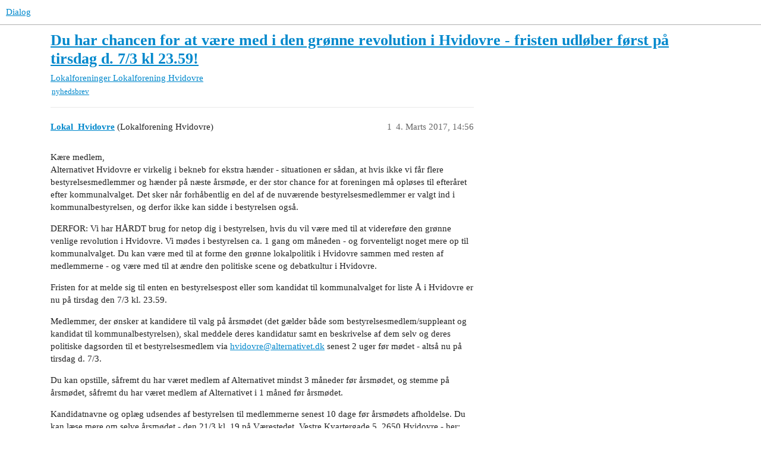

--- FILE ---
content_type: text/html; charset=utf-8
request_url: https://dialog.alternativet.dk/t/du-har-chancen-for-at-vaere-med-i-den-gronne-revolution-i-hvidovre-fristen-udlober-forst-pa-tirsdag-d-7-3-kl-23-59/4881
body_size: 3250
content:
<!DOCTYPE html>
<html lang="da">
  <head>
    <meta charset="utf-8">
    <title>Du har chancen for at være med i den grønne revolution i Hvidovre - fristen udløber først på tirsdag d. 7/3 kl 23.59! - Lokalforening Hvidovre - Dialog</title>
    <meta name="description" content="Kære medlem, 
Alternativet Hvidovre er virkelig i bekneb for ekstra hænder - situationen er sådan, at hvis ikke vi får flere bestyrelsesmedlemmer og hænder på næste årsmøde, er der stor chance for at foreningen må opløse&amp;hellip;">
    <meta name="generator" content="Discourse 3.3.0.beta1-dev - https://github.com/discourse/discourse version 337773b8ac8d2c085b9df185e19b56432485c863">
<link rel="icon" type="image/png" href="https://dialog.alternativet.dk/uploads/default/optimized/2X/f/f757e533aecb5cf3367f253cec65cdaf2c7ceb1e_2_32x32.png">
<link rel="apple-touch-icon" type="image/png" href="https://dialog.alternativet.dk/uploads/default/optimized/2X/f/f417774d8ee9f37921c0f52c64de4236120c599a_2_180x180.png">
<meta name="theme-color" media="all" content="#ffffff">

<meta name="viewport" content="width=device-width, initial-scale=1.0, minimum-scale=1.0, user-scalable=yes, viewport-fit=cover">
<link rel="canonical" href="https://dialog.alternativet.dk/t/du-har-chancen-for-at-vaere-med-i-den-gronne-revolution-i-hvidovre-fristen-udlober-forst-pa-tirsdag-d-7-3-kl-23-59/4881" />

<link rel="search" type="application/opensearchdescription+xml" href="https://dialog.alternativet.dk/opensearch.xml" title="Dialog Search">

    <link href="/stylesheets/color_definitions_base__16_c47c634e4b6e704cd2f8593a869a07de8ed1f7c7.css?__ws=dialog.alternativet.dk" media="all" rel="stylesheet" class="light-scheme"/>

  <link href="/stylesheets/desktop_6961905ed5df3dd6fc5e9ebe53dc1ac259bd0b38.css?__ws=dialog.alternativet.dk" media="all" rel="stylesheet" data-target="desktop"  />



  <link href="/stylesheets/alternativet-sso_6961905ed5df3dd6fc5e9ebe53dc1ac259bd0b38.css?__ws=dialog.alternativet.dk" media="all" rel="stylesheet" data-target="alternativet-sso"  />
  <link href="/stylesheets/checklist_6961905ed5df3dd6fc5e9ebe53dc1ac259bd0b38.css?__ws=dialog.alternativet.dk" media="all" rel="stylesheet" data-target="checklist"  />
  <link href="/stylesheets/discourse-data-explorer_6961905ed5df3dd6fc5e9ebe53dc1ac259bd0b38.css?__ws=dialog.alternativet.dk" media="all" rel="stylesheet" data-target="discourse-data-explorer"  />
  <link href="/stylesheets/discourse-details_6961905ed5df3dd6fc5e9ebe53dc1ac259bd0b38.css?__ws=dialog.alternativet.dk" media="all" rel="stylesheet" data-target="discourse-details"  />
  <link href="/stylesheets/discourse-lazy-videos_6961905ed5df3dd6fc5e9ebe53dc1ac259bd0b38.css?__ws=dialog.alternativet.dk" media="all" rel="stylesheet" data-target="discourse-lazy-videos"  />
  <link href="/stylesheets/discourse-local-dates_6961905ed5df3dd6fc5e9ebe53dc1ac259bd0b38.css?__ws=dialog.alternativet.dk" media="all" rel="stylesheet" data-target="discourse-local-dates"  />
  <link href="/stylesheets/discourse-narrative-bot_6961905ed5df3dd6fc5e9ebe53dc1ac259bd0b38.css?__ws=dialog.alternativet.dk" media="all" rel="stylesheet" data-target="discourse-narrative-bot"  />
  <link href="/stylesheets/discourse-presence_6961905ed5df3dd6fc5e9ebe53dc1ac259bd0b38.css?__ws=dialog.alternativet.dk" media="all" rel="stylesheet" data-target="discourse-presence"  />
  <link href="/stylesheets/docker_manager_6961905ed5df3dd6fc5e9ebe53dc1ac259bd0b38.css?__ws=dialog.alternativet.dk" media="all" rel="stylesheet" data-target="docker_manager"  />
  <link href="/stylesheets/footnote_6961905ed5df3dd6fc5e9ebe53dc1ac259bd0b38.css?__ws=dialog.alternativet.dk" media="all" rel="stylesheet" data-target="footnote"  />
  <link href="/stylesheets/poll_6961905ed5df3dd6fc5e9ebe53dc1ac259bd0b38.css?__ws=dialog.alternativet.dk" media="all" rel="stylesheet" data-target="poll"  />
  <link href="/stylesheets/spoiler-alert_6961905ed5df3dd6fc5e9ebe53dc1ac259bd0b38.css?__ws=dialog.alternativet.dk" media="all" rel="stylesheet" data-target="spoiler-alert"  />
  <link href="/stylesheets/poll_desktop_6961905ed5df3dd6fc5e9ebe53dc1ac259bd0b38.css?__ws=dialog.alternativet.dk" media="all" rel="stylesheet" data-target="poll_desktop"  />

  <link href="/stylesheets/desktop_theme_17_d10827d791f8971d3ca8c2ea1b0e15f64ab6de91.css?__ws=dialog.alternativet.dk" media="all" rel="stylesheet" data-target="desktop_theme" data-theme-id="17" data-theme-name="alternativet font og fancy citat"/>
<link href="/stylesheets/desktop_theme_15_6f0be9afcae0c3c38f76e449fdbc0b3108321b25.css?__ws=dialog.alternativet.dk" media="all" rel="stylesheet" data-target="desktop_theme" data-theme-id="15" data-theme-name="extra top icon (tha)"/>
<link href="/stylesheets/desktop_theme_12_5cb349987b2a5b037301e5d7c641fd7dc3fe1b4c.css?__ws=dialog.alternativet.dk" media="all" rel="stylesheet" data-target="desktop_theme" data-theme-id="12" data-theme-name="img thumbnail fix (huulbaek)"/>
<link href="/stylesheets/desktop_theme_8_da4c339c1ffc5e6e09d2035b6ee0fc2f19041975.css?__ws=dialog.alternativet.dk" media="all" rel="stylesheet" data-target="desktop_theme" data-theme-id="8" data-theme-name="subcategori full width (huulbaek)"/>
<link href="/stylesheets/desktop_theme_11_e81a09960b83975847760e91648cb2e6acc4b1ed.css?__ws=dialog.alternativet.dk" media="all" rel="stylesheet" data-target="desktop_theme" data-theme-id="11" data-theme-name="tags test (huulbaek)"/>
<link href="/stylesheets/desktop_theme_14_ca98d77dfc323f0c67a0b21a608418f057e99c4c.css?__ws=dialog.alternativet.dk" media="all" rel="stylesheet" data-target="desktop_theme" data-theme-id="14" data-theme-name="titel (huulbaek)"/>
<link href="/stylesheets/desktop_theme_16_fa791e0b174db778bfba4c870a7f3c6510fe3ceb.css?__ws=dialog.alternativet.dk" media="all" rel="stylesheet" data-target="desktop_theme" data-theme-id="16" data-theme-name="default"/>

    <link rel="preload" href="/theme-javascripts/ee19132b7ae5032729bfea4922aadbeb37376747.js?__ws=dialog.alternativet.dk" as="script" nonce="wPf6e2C9CgRMkvAepddZWnYwv">
<script defer="" src="/theme-javascripts/ee19132b7ae5032729bfea4922aadbeb37376747.js?__ws=dialog.alternativet.dk" data-theme-id="15" nonce="wPf6e2C9CgRMkvAepddZWnYwv"></script>

    
        <link rel="alternate nofollow" type="application/rss+xml" title="RSS-feed for emnet &#39;Du har chancen for at være med i den grønne revolution i Hvidovre - fristen udløber først på tirsdag d. 7/3 kl 23.59!&#39;" href="https://dialog.alternativet.dk/t/du-har-chancen-for-at-vaere-med-i-den-gronne-revolution-i-hvidovre-fristen-udlober-forst-pa-tirsdag-d-7-3-kl-23-59/4881.rss" />
    <meta property="og:site_name" content="Dialog" />
<meta property="og:type" content="website" />
<meta name="twitter:card" content="summary" />
<meta name="twitter:image" content="https://dialog.alternativet.dk/uploads/default/original/2X/f/f417774d8ee9f37921c0f52c64de4236120c599a.png" />
<meta property="og:image" content="https://dialog.alternativet.dk/uploads/default/original/2X/f/f417774d8ee9f37921c0f52c64de4236120c599a.png" />
<meta property="og:url" content="https://dialog.alternativet.dk/t/du-har-chancen-for-at-vaere-med-i-den-gronne-revolution-i-hvidovre-fristen-udlober-forst-pa-tirsdag-d-7-3-kl-23-59/4881" />
<meta name="twitter:url" content="https://dialog.alternativet.dk/t/du-har-chancen-for-at-vaere-med-i-den-gronne-revolution-i-hvidovre-fristen-udlober-forst-pa-tirsdag-d-7-3-kl-23-59/4881" />
<meta property="og:title" content="Du har chancen for at være med i den grønne revolution i Hvidovre - fristen udløber først på tirsdag d. 7/3 kl 23.59!" />
<meta name="twitter:title" content="Du har chancen for at være med i den grønne revolution i Hvidovre - fristen udløber først på tirsdag d. 7/3 kl 23.59!" />
<meta property="og:description" content="Kære medlem,  Alternativet Hvidovre er virkelig i bekneb for ekstra hænder - situationen er sådan, at hvis ikke vi får flere bestyrelsesmedlemmer og hænder på næste årsmøde, er der stor chance for at foreningen må opløses til efteråret efter kommunalvalget. Det sker når forhåbentlig en del af de nuværende bestyrelsesmedlemmer er valgt ind i kommunalbestyrelsen, og derfor ikke kan sidde i bestyrelsen også.  DERFOR: Vi har HÅRDT brug for netop dig i bestyrelsen, hvis du vil være med til at videref..." />
<meta name="twitter:description" content="Kære medlem,  Alternativet Hvidovre er virkelig i bekneb for ekstra hænder - situationen er sådan, at hvis ikke vi får flere bestyrelsesmedlemmer og hænder på næste årsmøde, er der stor chance for at foreningen må opløses til efteråret efter kommunalvalget. Det sker når forhåbentlig en del af de nuværende bestyrelsesmedlemmer er valgt ind i kommunalbestyrelsen, og derfor ikke kan sidde i bestyrelsen også.  DERFOR: Vi har HÅRDT brug for netop dig i bestyrelsen, hvis du vil være med til at videref..." />
<meta property="og:article:section" content="Lokalforeninger" />
<meta property="og:article:section:color" content="F1592A" />
<meta property="og:article:section" content="Lokalforening Hvidovre" />
<meta property="og:article:section:color" content="AB9364" />
<meta property="og:article:tag" content="nyhedsbrev" />
<meta property="article:published_time" content="2017-03-04T14:56:55+00:00" />
<meta property="og:ignore_canonical" content="true" />


    
  </head>
  <body class="crawler ">
    
    <header>
  <a href="/">
    Dialog
  </a>
</header>

    <div id="main-outlet" class="wrap" role="main">
        <div id="topic-title">
    <h1>
      <a href="/t/du-har-chancen-for-at-vaere-med-i-den-gronne-revolution-i-hvidovre-fristen-udlober-forst-pa-tirsdag-d-7-3-kl-23-59/4881">Du har chancen for at være med i den grønne revolution i Hvidovre - fristen udløber først på tirsdag d. 7/3 kl 23.59!</a>
    </h1>

      <div class="topic-category" itemscope itemtype="http://schema.org/BreadcrumbList">
          <span itemprop="itemListElement" itemscope itemtype="http://schema.org/ListItem">
            <a href="/c/lokalforeninger/lokalforening-hvidovre/227" class="badge-wrapper bullet" itemprop="item">
              <span class='badge-category-bg' style='background-color: #F1592A'></span>
              <span class='badge-category clear-badge'>
                <span class='category-name' itemprop='name'>Lokalforeninger</span>
              </span>
            </a>
            <meta itemprop="position" content="1" />
          </span>
          <span itemprop="itemListElement" itemscope itemtype="http://schema.org/ListItem">
            <a href="/c/lokalforeninger/lokalforening-hvidovre/227" class="badge-wrapper bullet" itemprop="item">
              <span class='badge-category-bg' style='background-color: #AB9364'></span>
              <span class='badge-category clear-badge'>
                <span class='category-name' itemprop='name'>Lokalforening Hvidovre</span>
              </span>
            </a>
            <meta itemprop="position" content="2" />
          </span>
      </div>

      <div class="topic-category">
        <div class='discourse-tags list-tags'>
            <a href='https://dialog.alternativet.dk/tag/nyhedsbrev' class='discourse-tag' rel="tag">nyhedsbrev</a>
        </div>
      </div>
  </div>

  

    <div itemscope itemtype='http://schema.org/DiscussionForumPosting'>
      <meta itemprop='headline' content='Du har chancen for at være med i den grønne revolution i Hvidovre - fristen udløber først på tirsdag d. 7/3 kl 23.59!'>
      <link itemprop='url' href='https://dialog.alternativet.dk/t/du-har-chancen-for-at-vaere-med-i-den-gronne-revolution-i-hvidovre-fristen-udlober-forst-pa-tirsdag-d-7-3-kl-23-59/4881'>
      <meta itemprop='datePublished' content='2017-03-04T14:56:55Z'>
        <meta itemprop='articleSection' content='Lokalforening Hvidovre'>
      <meta itemprop='keywords' content='nyhedsbrev'>
      <div itemprop='publisher' itemscope itemtype="http://schema.org/Organization">
        <meta itemprop='name' content='Dialog'>
          <div itemprop='logo' itemscope itemtype="http://schema.org/ImageObject">
            <meta itemprop='url' content='https://dialog.alternativet.dk/uploads/default/original/2X/6/6beb04f9e00e28e2b9277822fd99255df746d82f.png'>
          </div>
      </div>


          <div id='post_1'  class='topic-body crawler-post'>
            <div class='crawler-post-meta'>
              <span class="creator" itemprop="author" itemscope itemtype="http://schema.org/Person">
                <a itemprop="url" href='https://dialog.alternativet.dk/u/Lokal_Hvidovre'><span itemprop='name'>Lokal_Hvidovre</span></a>
                (Lokalforening Hvidovre)
              </span>

                <link itemprop="mainEntityOfPage" href="https://dialog.alternativet.dk/t/du-har-chancen-for-at-vaere-med-i-den-gronne-revolution-i-hvidovre-fristen-udlober-forst-pa-tirsdag-d-7-3-kl-23-59/4881">


              <span class="crawler-post-infos">
                  <time  datetime='2017-03-04T14:56:55Z' class='post-time'>
                    4. Marts 2017, 14:56
                  </time>
                  <meta itemprop='dateModified' content='2017-03-04T14:56:55Z'>
              <span itemprop='position'>1</span>
              </span>
            </div>
            <div class='post' itemprop='text'>
              <p>Kære medlem,<br>
Alternativet Hvidovre er virkelig i bekneb for ekstra hænder - situationen er sådan, at hvis ikke vi får flere bestyrelsesmedlemmer og hænder på næste årsmøde, er der stor chance for at foreningen må opløses til efteråret efter kommunalvalget. Det sker når forhåbentlig en del af de nuværende bestyrelsesmedlemmer er valgt ind i kommunalbestyrelsen, og derfor ikke kan sidde i bestyrelsen også.</p>
<p>DERFOR: Vi har HÅRDT brug for netop dig i bestyrelsen, hvis du vil være med til at videreføre den grønne venlige revolution i Hvidovre. Vi mødes i bestyrelsen ca. 1 gang om måneden - og forventeligt noget mere op til kommunalvalget. Du kan være med til at forme den grønne lokalpolitik i Hvidovre sammen med resten af medlemmerne - og være med til at ændre den politiske scene og debatkultur i Hvidovre.</p>
<p>Fristen for at melde sig til enten en bestyrelsespost eller som kandidat til kommunalvalget for liste Å i Hvidovre er nu på tirsdag den 7/3 kl. 23.59.</p>
<p>Medlemmer, der ønsker at kandidere til valg på årsmødet (det gælder både som bestyrelsesmedlem/suppleant og kandidat til kommunalbestyrelsen), skal meddele deres kandidatur samt en beskrivelse af dem selv og deres politiske dagsorden til et bestyrelsesmedlem via <a>hvidovre@alternativet.dk</a> senest 2 uger før mødet - altså nu på tirsdag d. 7/3.</p>
<p>Du kan opstille, såfremt du har været medlem af Alternativet mindst 3 måneder før årsmødet, og stemme på årsmødet, såfremt du har været medlem af Alternativet i 1 måned før årsmødet.</p>
<p>Kandidatnavne og oplæg udsendes af bestyrelsen til medlemmerne senest 10 dage før årsmødets afholdelse. Du kan læse mere om selve årsmødet - den 21/3 kl. 19 på Værestedet, Vestre Kvartergade 5, 2650 Hvidovre - her: <a href="https://alleos.alternativet.dk/events/view/683">års- og opstillingsmøde i Alternativet Hvidovre</a></p>
<p>Vi glæder os til at arbejde sammen med nye bestyrelsesmedlemmer og til at se dig til årsmødet!</p>
<p>Hvis du har nogle spørgsmål til bestyrelsesarbejdet, er du velkommen til at ringe til Eva-Pernille (næstforperson) på mobil: 41115415 (telefonen er åben mellem kl 10 og 21 hver dag.</p>
<p>På bestyrelsens vegne<br>
Thomas Møller, forperson &amp; Eva-Pernille Naserian Stæhr Poulsen, næstforperson</p>
            </div>

            <div itemprop="interactionStatistic" itemscope itemtype="http://schema.org/InteractionCounter">
              <meta itemprop="interactionType" content="http://schema.org/LikeAction"/>
              <meta itemprop="userInteractionCount" content="0" />
              <span class='post-likes'></span>
            </div>

            <div itemprop="interactionStatistic" itemscope itemtype="http://schema.org/InteractionCounter">
                <meta itemprop="interactionType" content="http://schema.org/CommentAction"/>
                <meta itemprop="userInteractionCount" content="0" />
              </div>

          </div>
    </div>


  




    </div>
    <footer class="container wrap">
  <nav class='crawler-nav'>
    <ul>
      <li itemscope itemtype='http://schema.org/SiteNavigationElement'>
        <span itemprop='name'>
          <a href='/' itemprop="url">Hjem </a>
        </span>
      </li>
      <li itemscope itemtype='http://schema.org/SiteNavigationElement'>
        <span itemprop='name'>
          <a href='/categories' itemprop="url">Kategorier </a>
        </span>
      </li>
      <li itemscope itemtype='http://schema.org/SiteNavigationElement'>
        <span itemprop='name'>
          <a href='/guidelines' itemprop="url">OSS/Retningslinjer </a>
        </span>
      </li>
        <li itemscope itemtype='http://schema.org/SiteNavigationElement'>
          <span itemprop='name'>
            <a href='/tos' itemprop="url">Vilkår </a>
          </span>
        </li>
        <li itemscope itemtype='http://schema.org/SiteNavigationElement'>
          <span itemprop='name'>
            <a href='/privacy' itemprop="url">Privatlivspolitik </a>
          </span>
        </li>
    </ul>
  </nav>
  <p class='powered-by-link'>Drivet af <a href="https://www.discourse.org">Discourse</a>, ses bedst med JavaScript slået til</p>
</footer>

    
    
  </body>
  
</html>


--- FILE ---
content_type: text/css
request_url: https://dialog.alternativet.dk/stylesheets/desktop_theme_17_d10827d791f8971d3ca8c2ea1b0e15f64ab6de91.css?__ws=dialog.alternativet.dk
body_size: 495
content:
@font-face{font-family:"Asap";font-style:normal;font-weight:400;src:url(/uploads/default/original/2X/c/cf3e948778f327f4e2637e89d87a627312f3d8ec.woff) format("woff")}@font-face{font-family:"Asap";font-style:italic;font-weight:400;src:url(/uploads/default/original/2X/c/c2d4a4d5564b6318be1cf9619ac71b9e936bb756.woff) format("woff")}@font-face{font-family:"Asap";font-style:normal;font-weight:700;src:url(/uploads/default/original/2X/4/4a7ef15f78164d645e2e4a3118af3a38e5f98bd1.woff) format("woff")}@font-face{font-family:"NeuzeitS";src:url(/uploads/default/original/2X/b/b98ddf0523874417550c2d23411487808ab08205.woff) format("woff");font-weight:900;font-style:normal}body{font-family:"Asap",sans-serif;font-weight:400}h3,h2,h1,a.title,.fancy-title,.topic-link{font-family:"NeuzeitS"}.test .cooked h1,.test .cooked h2,.test .cooked h3{padding:5px 5px 2px 5px;font-weight:bold;background-color:lime;color:#000;text-transform:uppercase;display:inline}.test .cooked h2{line-height:1.5}.test .cooked .onebox h1,.test .cooked .onebox h2,.test .cooked .onebox h3{padding:initial;font-weight:normal;text-transform:none;display:block;background-color:inherit}[data-theme-table=green-quote] blockquote{margin:30px auto;font-size:1.4em;font-weight:bold;font-family:Asap;font-style:italic;color:#1a1a1a;padding:1.2em 30px 1.2em 75px;line-height:1.2;position:relative;text-transform:none;border-left:none;background:none}[data-theme-table=green-quote] blockquote::before{content:"“";color:lime;font-size:4em;position:absolute;left:40px;top:-2px;font-weight:normal}[data-theme-table=green-quote] blockquote::after{content:"”";color:lime;font-size:4em;position:absolute;font-weight:normal;margin-left:-1px}[data-theme-table=green-quote] h1{line-height:1.4;padding:2px 0;max-width:690px}[data-theme-table=green-quote] h1 span{background-color:lime;color:#000;display:inline;padding:.45rem;text-transform:uppercase;box-decoration-break:clone;-webkit-box-decoration-break:clone}

/*# sourceMappingURL=desktop_theme_17_d10827d791f8971d3ca8c2ea1b0e15f64ab6de91.css.map?__ws=dialog.alternativet.dk */


--- FILE ---
content_type: text/css
request_url: https://dialog.alternativet.dk/stylesheets/desktop_theme_15_6f0be9afcae0c3c38f76e449fdbc0b3108321b25.css?__ws=dialog.alternativet.dk
body_size: -149
content:
i.home-button-icon{padding:5px 8px 0 0 !important;color:#999;opacity:.7}

/*# sourceMappingURL=desktop_theme_15_6f0be9afcae0c3c38f76e449fdbc0b3108321b25.css.map?__ws=dialog.alternativet.dk */


--- FILE ---
content_type: text/css
request_url: https://dialog.alternativet.dk/stylesheets/desktop_theme_12_5cb349987b2a5b037301e5d7c641fd7dc3fe1b4c.css?__ws=dialog.alternativet.dk
body_size: -172
content:
.lightbox img{max-width:100% !important}

/*# sourceMappingURL=desktop_theme_12_5cb349987b2a5b037301e5d7c641fd7dc3fe1b4c.css.map?__ws=dialog.alternativet.dk */


--- FILE ---
content_type: text/css
request_url: https://dialog.alternativet.dk/stylesheets/desktop_theme_8_da4c339c1ffc5e6e09d2035b6ee0fc2f19041975.css?__ws=dialog.alternativet.dk
body_size: -173
content:
.topic-list td.category a{max-width:350px}

/*# sourceMappingURL=desktop_theme_8_da4c339c1ffc5e6e09d2035b6ee0fc2f19041975.css.map?__ws=dialog.alternativet.dk */


--- FILE ---
content_type: text/css
request_url: https://dialog.alternativet.dk/stylesheets/desktop_theme_11_e81a09960b83975847760e91648cb2e6acc4b1ed.css?__ws=dialog.alternativet.dk
body_size: -87
content:
.discourse-tag{color:#000 !important;padding:2px}.discourse-tag[href$=forslag→udskudt]{background-color:#f4ea44 !important}.discourse-tag[href$=forslag→vedtaget]{background-color:#f4ea44 !important;background-color:#01ff00 !important}

/*# sourceMappingURL=desktop_theme_11_e81a09960b83975847760e91648cb2e6acc4b1ed.css.map?__ws=dialog.alternativet.dk */


--- FILE ---
content_type: text/css
request_url: https://dialog.alternativet.dk/stylesheets/desktop_theme_14_ca98d77dfc323f0c67a0b21a608418f057e99c4c.css?__ws=dialog.alternativet.dk
body_size: -135
content:
.group-PolitiskForum .user-group{background-color:rgba(143,255,55,.4);color:#000 !important}

/*# sourceMappingURL=desktop_theme_14_ca98d77dfc323f0c67a0b21a608418f057e99c4c.css.map?__ws=dialog.alternativet.dk */


--- FILE ---
content_type: text/css
request_url: https://dialog.alternativet.dk/stylesheets/desktop_theme_16_fa791e0b174db778bfba4c870a7f3c6510fe3ceb.css?__ws=dialog.alternativet.dk
body_size: -205
content:

/*# sourceMappingURL=desktop_theme_16_fa791e0b174db778bfba4c870a7f3c6510fe3ceb.css.map?__ws=dialog.alternativet.dk */
